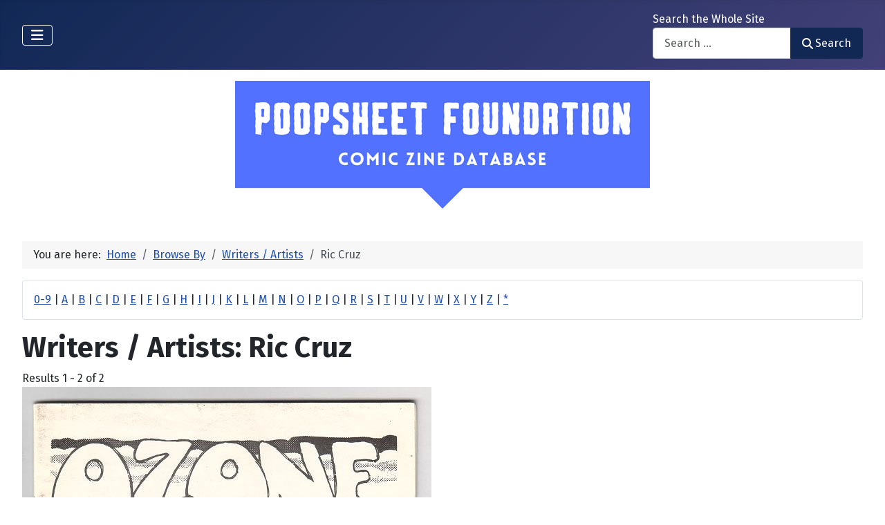

--- FILE ---
content_type: text/html; charset=utf-8
request_url: https://www.poopsheetfoundation.com/index.php/component/mtree/browse-by/writers-artists?value=Ric%20Cruz
body_size: 9237
content:
<!DOCTYPE html>
<html lang="en-gb" dir="ltr">

<head>
    <meta charset="utf-8">
	<meta name="viewport" content="width=device-width, initial-scale=1">
	<meta name="description" content="Mini-comic and fanzine database of small press and fan publications from the 1960s to the present.">
	<meta name="generator" content="Joomla! - Open Source Content Management">
	<title>Writers / Artists: Ric Cruz - Poopsheet Foundation</title>
	<link href="/media/system/images/joomla-favicon.svg" rel="icon" type="image/svg+xml">
	<link href="/media/system/images/favicon.ico" rel="alternate icon" type="image/vnd.microsoft.icon">
	<link href="/media/system/images/joomla-favicon-pinned.svg" rel="mask-icon" color="#000">

    <link href="/media/system/css/joomla-fontawesome.min.css?89e2a8" rel="lazy-stylesheet"><noscript><link href="/media/system/css/joomla-fontawesome.min.css?89e2a8" rel="stylesheet"></noscript>
	<link href="/media/vendor/bootstrap/css/bootstrap.min.css?5.3.3" rel="stylesheet">
	<link href="https://fonts.googleapis.com/css2?family=Fira+Sans:wght@100;300;400;700&amp;display=swap" rel="lazy-stylesheet" crossorigin="anonymous"><noscript><link href="https://fonts.googleapis.com/css2?family=Fira+Sans:wght@100;300;400;700&amp;display=swap" rel="stylesheet"></noscript>
	<link href="/media/templates/site/cassiopeia/css/template.min.css?89e2a8" rel="stylesheet">
	<link href="/media/templates/site/cassiopeia/css/global/colors_standard.min.css?89e2a8" rel="stylesheet">
	<link href="/media/com_mtree/css/tree.css?89e2a8" rel="stylesheet" defer>
	<link href="/media/mod_mt_listings/css/mod_mt_listings.css?89e2a8" rel="stylesheet">
	<link href="/media/plg_system_webauthn/css/button.min.css?89e2a8" rel="stylesheet">
	<link href="/media/vendor/awesomplete/css/awesomplete.css?1.1.7" rel="stylesheet">
	<link href="/media/templates/site/cassiopeia/css/vendor/joomla-custom-elements/joomla-alert.min.css?0.4.1" rel="stylesheet">
	<link href="/components/com_mtree/templates/banyan/template.css" rel="stylesheet">
	<link href="/media/com_mtree/js/jquery.typeahead.css" rel="stylesheet">
	<link href="/media/mod_mt_alphaindex/css/mod_mt_alphaindex.css" rel="stylesheet">
	<style>:root {
		--hue: 214;
		--template-bg-light: #f0f4fb;
		--template-text-dark: #495057;
		--template-text-light: #ffffff;
		--template-link-color: var(--link-color);
		--template-special-color: #001B4C;
		--cassiopeia-font-family-body: "Fira Sans", sans-serif;
			--cassiopeia-font-family-headings: "Fira Sans", sans-serif;
			--cassiopeia-font-weight-normal: 400;
			--cassiopeia-font-weight-headings: 700;
	}</style>

    <script src="/media/vendor/metismenujs/js/metismenujs.min.js?1.4.0" defer></script>
	<script src="/media/vendor/jquery/js/jquery.min.js?3.7.1"></script>
	<script src="/media/legacy/js/jquery-noconflict.min.js?504da4"></script>
	<script src="/media/com_mtree/js/tree.js?89e2a8" defer></script>
	<script type="application/json" class="joomla-script-options new">{"joomla.jtext":{"PLG_SYSTEM_WEBAUTHN_ERR_CANNOT_FIND_USERNAME":"Cannot find the username field in the login module. Sorry, Passwordless authentication will not work on this site unless you use a different login module.","PLG_SYSTEM_WEBAUTHN_ERR_EMPTY_USERNAME":"You need to enter your username (but NOT your password) before selecting the passkey login button.","PLG_SYSTEM_WEBAUTHN_ERR_INVALID_USERNAME":"The specified username does not correspond to a user account that has enabled passwordless login on this site.","JSHOWPASSWORD":"Show Password","JHIDEPASSWORD":"Hide Password","MOD_FINDER_SEARCH_VALUE":"Search &hellip;","COM_FINDER_SEARCH_FORM_LIST_LABEL":"Search Results","JLIB_JS_AJAX_ERROR_OTHER":"An error has occurred while fetching the JSON data: HTTP %s status code.","JLIB_JS_AJAX_ERROR_PARSE":"A parse error has occurred while processing the following JSON data:<br><code style=\"color:inherit;white-space:pre-wrap;padding:0;margin:0;border:0;background:inherit;\">%s<\/code>","ERROR":"Error","MESSAGE":"Message","NOTICE":"Notice","WARNING":"Warning","JCLOSE":"Close","JOK":"OK","JOPEN":"Open"},"finder-search":{"url":"\/index.php\/component\/finder\/?task=suggestions.suggest&format=json&tmpl=component&Itemid=101"},"system.paths":{"root":"","rootFull":"https:\/\/poopsheetfoundation.com\/","base":"","baseFull":"https:\/\/poopsheetfoundation.com\/"},"csrf.token":"7a9de1602ac7954f83c1ae9ba2970945","system.keepalive":{"interval":300000,"uri":"\/index.php\/component\/ajax\/?format=json"}}</script>
	<script src="/media/system/js/core.min.js?2cb912"></script>
	<script src="/media/templates/site/cassiopeia/js/template.min.js?89e2a8" type="module"></script>
	<script src="/media/system/js/keepalive.min.js?08e025" type="module"></script>
	<script src="/media/system/js/fields/passwordview.min.js?61f142" defer></script>
	<script src="/media/vendor/bootstrap/js/collapse.min.js?5.3.3" type="module"></script>
	<script src="/media/templates/site/cassiopeia/js/mod_menu/menu-metismenu.min.js?89e2a8" defer></script>
	<script src="/media/vendor/awesomplete/js/awesomplete.min.js?1.1.7" defer></script>
	<script src="/media/com_finder/js/finder.min.js?755761" type="module"></script>
	<script src="/media/system/js/messages.min.js?9a4811" type="module"></script>
	<script src="/media/plg_system_webauthn/js/login.min.js?89e2a8" defer></script>
	<script src="/media/com_mtree/js/jquery.typeahead.min.js"></script>
	<script type="application/ld+json">{"@context":"https://schema.org","@type":"BreadcrumbList","@id":"https://poopsheetfoundation.com/#/schema/BreadcrumbList/17","itemListElement":[{"@type":"ListItem","position":1,"item":{"@id":"https://www.poopsheetfoundation.com/index.php","name":"Home"}},{"@type":"ListItem","position":2,"item":{"@id":"https://www.poopsheetfoundation.com/index.php/browse-by/","name":"Browse By"}},{"@type":"ListItem","position":3,"item":{"@id":"https://www.poopsheetfoundation.com/index.php/browse-by/writers-artists","name":"Writers / Artists"}},{"@type":"ListItem","position":4,"item":{"@id":"https://www.poopsheetfoundation.com/index.php/browse-by/writers-artists?value=Ric%20Cruz","name":"Ric Cruz"}}]}</script>
	<meta http-equiv="x-dns-prefetch-control" content="on">
	<link rel="dns-prefetch" href="//images-cdn.ecwid.com/">
	<link rel="dns-prefetch" href="//images.ecwid.com/">
	<link rel="dns-prefetch" href="//app.ecwid.com/">
	<link rel="dns-prefetch" href="//ecwid-static-ru.r.worldssl.net">
	<link rel="dns-prefetch" href="//ecwid-images-ru.r.worldssl.net">

</head>

<body class="site com_mtree wrapper-fluid view-listcats no-layout task-searchby itemid-101 has-sidebar-left has-sidebar-right">
    <header class="header container-header full-width">

        
        
        
                    <div class="grid-child container-nav">
                                    
<nav class="navbar navbar-expand-lg" aria-label="Main Menu">
    <button class="navbar-toggler navbar-toggler-right" type="button" data-bs-toggle="collapse" data-bs-target="#navbar1" aria-controls="navbar1" aria-expanded="false" aria-label="Toggle Navigation">
        <span class="icon-menu" aria-hidden="true"></span>
    </button>
    <div class="collapse navbar-collapse" id="navbar1">
        <ul class="mod-menu mod-menu_dropdown-metismenu metismenu mod-list  nav-pills">
<li class="metismenu-item item-101 level-1 default current active"><a href="/index.php" aria-current="location">Home</a></li><li class="metismenu-item item-128 level-1"><a href="https://pfminimart.com/blog" target="_blank" rel="noopener noreferrer">Blog</a></li><li class="metismenu-item item-114 level-1 deeper parent"><a href="/index.php/site-info" >Site Info</a><button class="mm-collapsed mm-toggler mm-toggler-link" aria-haspopup="true" aria-expanded="false" aria-label="Site Info"></button><ul class="mm-collapse"><li class="metismenu-item item-115 level-2"><a href="/index.php/site-info/things-to-know" >Things to Know</a></li><li class="metismenu-item item-116 level-2"><a href="/index.php/site-info/about-us" >About / Contact</a></li></ul></li><li class="metismenu-item item-130 level-1"><a href="/index.php/submit-information" >Submit Info</a></li><li class="metismenu-item item-117 level-1 deeper parent"><a href="https://pfminimart.com" target="_blank" rel="noopener noreferrer">Shop</a><button class="mm-collapsed mm-toggler mm-toggler-link" aria-haspopup="true" aria-expanded="false" aria-label="Shop"></button><ul class="mm-collapse"><li class="metismenu-item item-121 level-2"><a href="http://stores.ebay.com/The-Confused-Nudist/Comic-Books-Comix-/_i.html?_fsub=4518067012" target="_blank" rel="noopener noreferrer">Mini-Comics at eBay</a></li></ul></li><li class="metismenu-item item-134 level-1"><a href="https://pfminimart.com/community/" target="_blank" rel="noopener noreferrer">PF Community</a></li><li class="metismenu-item item-135 level-1"><a href="/index.php/history-articles" >History Articles</a></li></ul>
    </div>
</nav>

                                                    <div class="container-search">
                        <div class="search no-card ">
        
<form class="mod-finder js-finder-searchform form-search" action="/index.php/component/finder/search?Itemid=101" method="get" role="search">
    <label for="mod-finder-searchword110" class="finder">Search the Whole Site</label><div class="mod-finder__search input-group"><input type="text" name="q" id="mod-finder-searchword110" class="js-finder-search-query form-control" value="" placeholder="Search &hellip;"><button class="btn btn-primary" type="submit"><span class="icon-search icon-white" aria-hidden="true"></span> Search</button></div>
            <input type="hidden" name="Itemid" value="101"></form>
</div>

                    </div>
                            </div>
            </header>

    <div class="site-grid">
        
        
        
                    <div class="grid-child container-sidebar-left">
                <div class="sidebar-left card ">
            <h6 class="card-header ">Navigate</h6>        <div class="card-body">
                        <div class="tree-holder modMtDtree" id="modMtDtree">
			<ul class="treeselect">
				<li>
					<i class="fas fa-home"></i><a href="/index.php/component/mtree/">Home</a>
					<ul>
					<li><span class="far fa-xs fa-plus-square collapsible" aria-hidden="true" data-cat-id="78" data-target-type="plus"></span><span class="icon-category"><span class="fa fa-folder" aria-hidden="true" data-cat-id="78"  data-target-type="folder"></span></span><a class="" href="/index.php">Comic Zine Database<span class="text-muted fs-6">(17708)</span></a><ul class="subcategories visually-hidden cat-id-78" data-cat-id="78" data-target-type="subcategories" ><li><span class="far fa-xs fa-plus-square collapsible" aria-hidden="true" data-cat-id="80" data-target-type="plus"></span><span class="icon-category"><span class="fa fa-folder" aria-hidden="true" data-cat-id="80"  data-target-type="folder"></span></span><a class="" href="/index.php/mini-comics">Mini-Comics<span class="text-muted fs-6">(13261)</span></a><ul class="subcategories visually-hidden cat-id-80" data-cat-id="80" data-target-type="subcategories" ><li><span class="far fa-xs fa-plus-square collapsible" aria-hidden="true" data-cat-id="82" data-target-type="plus"></span><span class="icon-category"><span class="fa fa-folder" aria-hidden="true" data-cat-id="82"  data-target-type="folder"></span></span><a class="" href="/index.php/mini-comics/reference-materials">Reference Materials<span class="text-muted fs-6">(913)</span></a><ul class="subcategories visually-hidden cat-id-82" data-cat-id="82" data-target-type="subcategories" ><li><span class="icon-category"><span class="fa fa-folder" aria-hidden="true" data-cat-id="83"  data-target-type="folder"></span></span><a class="" href="/index.php/mini-comics/reference-materials/catalogs">Catalogs<span class="text-muted fs-6">(134)</span></a></li></ul></li><li><span class="icon-category"><span class="fa fa-folder" aria-hidden="true" data-cat-id="81"  data-target-type="folder"></span></span><a class="" href="/index.php/mini-comics/advertising">Advertising<span class="text-muted fs-6">(32)</span></a></li><li><span class="icon-category"><span class="fa fa-folder" aria-hidden="true" data-cat-id="84"  data-target-type="folder"></span></span><a class="" href="/index.php/mini-comics/related-items">Related Items<span class="text-muted fs-6">(475)</span></a></li></ul></li><li><span class="far fa-xs fa-plus-square collapsible" aria-hidden="true" data-cat-id="85" data-target-type="plus"></span><span class="icon-category"><span class="fa fa-folder" aria-hidden="true" data-cat-id="85"  data-target-type="folder"></span></span><a class="" href="/index.php/fanzines">Fanzines<span class="text-muted fs-6">(4447)</span></a><ul class="subcategories visually-hidden cat-id-85" data-cat-id="85" data-target-type="subcategories" ><li><span class="icon-category"><span class="fa fa-folder" aria-hidden="true" data-cat-id="87"  data-target-type="folder"></span></span><a class="" href="/index.php/fanzines/convention-programs">Convention Programs<span class="text-muted fs-6">(203)</span></a></li><li><span class="icon-category"><span class="fa fa-folder" aria-hidden="true" data-cat-id="90"  data-target-type="folder"></span></span><a class="" href="/index.php/fanzines/apas">APAs<span class="text-muted fs-6">(178)</span></a></li><li><span class="icon-category"><span class="fa fa-folder" aria-hidden="true" data-cat-id="86"  data-target-type="folder"></span></span><a class="" href="/index.php/fanzines/reference-materials">Reference Materials<span class="text-muted fs-6">(32)</span></a></li><li><span class="icon-category"><span class="fa fa-folder" aria-hidden="true" data-cat-id="97"  data-target-type="folder"></span></span><a class="" href="/index.php/fanzines/catalogs">Catalogs<span class="text-muted fs-6">(9)</span></a></li><li><span class="icon-category"><span class="fa fa-folder" aria-hidden="true" data-cat-id="88"  data-target-type="folder"></span></span><a class="" href="/index.php/fanzines/advertising">Advertising<span class="text-muted fs-6">(32)</span></a></li><li><span class="icon-category"><span class="fa fa-folder" aria-hidden="true" data-cat-id="89"  data-target-type="folder"></span></span><a class="" href="/index.php/fanzines/related-items">Related Items<span class="text-muted fs-6">(84)</span></a></li></ul></li></ul></li>					</ul>
				</li>
			</ul>
		</div>
            </div>
</div>
<div class="sidebar-left card ">
            <h6 class="card-header ">Newly Added</h6>        <div class="card-body">
                <style type="text/css">
#mod_mt_listings697c7f1c31cd9 {
    --mod-mt-listings-image-size: 100px;
    --mod-mt-listings-name-alignment: left;
    --mod-mt-listings-cards-flex-direction: column;
	--mod-mt-listings-card-flex-direction: row;
	--mod-mt-listings-card-width: auto;
	--mod-mt-listings-card-style-border: 1px solid rgb(0 0 0 / 10%);
	--mod-mt-listings-card-style-border-shadow: none;
    --mod-mt-listings-card-style-background-color: transparent;
    --mod-mt-listings-card-padding: 0;
    --mod-mt-listings-card-media-border-radius: 0.25rem 0 0 0.25rem;
    --mod-mt-listings-card-media-padding: 0;
    --mod-mt-listings-card-media-image-height: auto;
    --mod-mt-listings-card-media-height: auto;
    --mod-mt-listings-thumb-container-height: 100%;
    --mod-mt-listings-thumb-container-width: var(--mod-mt-listings-image-size);
    --mod-mt-listings-image-overlay-width: 100%;
    --mod-mt-listings-card-data-justify-content: center;
}
</style><div id="mod_mt_listings697c7f1c31cd9" class="mod_mt_listings cards">
<div class="listing-card"><a class="link-overlay" href="/index.php/mini-comics/a-feeling-of-infinity-6"></a><div class="media img" style="background-image: url('https://poopsheetfoundation.com/media/com_mtree/images/listings/m/37692.jpg');" role="img" alt="Feeling of Infinity, A #6"><div class="top-listing-thumb"><div class="img"><div class="img-overlay"></div></div></div></div><div class="data"><div class="field name"><div class="value">Feeling of Infinity, A #6</div></div><div class="field category"><div class="value"><a href="/index.php/mini-comics">Mini-Comics</a></div></div><div class="field"><div class="value"><a rel="tag" class="tag mt-field-38-value-kmk-productions" href="/index.php/component/mtree/browse-by/publishing-imprint?value=KMK+Productions">KMK Productions</a></div></div><div class="field"><div class="value"><a rel="tag" class="tag mt-field-39-value-1989" href="/index.php/component/mtree/browse-by/publish-date?value=1989%3F">1989?</a></div></div></div></div><div class="listing-card"><a class="link-overlay" href="/index.php/mini-comics/fawns-from-hell-2"></a><div class="media img" style="background-image: url('https://poopsheetfoundation.com/media/com_mtree/images/listings/m/37690.jpg');" role="img" alt="Fawns from Hell #2"><div class="top-listing-thumb"><div class="img"><div class="img-overlay"></div></div></div></div><div class="data"><div class="field name"><div class="value">Fawns from Hell #2</div></div><div class="field category"><div class="value"><a href="/index.php/mini-comics">Mini-Comics</a></div></div><div class="field"><div class="value"><a rel="tag" class="tag mt-field-38-value-toto-enterprises" href="/index.php/component/mtree/browse-by/publishing-imprint?value=Toto+Enterprises">Toto Enterprises</a></div></div><div class="field"><div class="value"><a rel="tag" class="tag mt-field-39-value-1988" href="/index.php/component/mtree/browse-by/publish-date?value=1988">1988</a></div></div></div></div><div class="listing-card"><a class="link-overlay" href="/index.php/fanzines/fantastic-fanzine-14"></a><div class="media img" style="background-image: url('https://poopsheetfoundation.com/media/com_mtree/images/listings/m/37685.jpg');" role="img" alt="Fantastic Fanzine #14"><div class="top-listing-thumb"><div class="img"><div class="img-overlay"></div></div></div></div><div class="data"><div class="field name"><div class="value">Fantastic Fanzine #14</div></div><div class="field category"><div class="value"><a href="/index.php/fanzines">Fanzines</a></div></div><div class="field"><div class="value"><a rel="tag" class="tag mt-field-38-value-fantasy-unlimited" href="/index.php/component/mtree/browse-by/publishing-imprint?value=Fantasy+Unlimited">Fantasy Unlimited</a></div></div><div class="field"><div class="value"><a rel="tag" class="tag mt-field-39-value-1986" href="/index.php/component/mtree/browse-by/publish-date?value=1986">1986</a></div></div></div></div><div class="listing-card"><a class="link-overlay" href="/index.php/mini-comics/face-of-god-stan-north"></a><div class="media img" style="background-image: url('https://poopsheetfoundation.com/media/com_mtree/images/listings/m/37683.jpg');" role="img" alt="Face of God, The: An Existential Journey"><div class="top-listing-thumb"><div class="img"><div class="img-overlay"></div></div></div></div><div class="data"><div class="field name"><div class="value">Face of God, The: An Existential Journey</div></div><div class="field category"><div class="value"><a href="/index.php/mini-comics">Mini-Comics</a></div></div><div class="field"><div class="value"><a rel="tag" class="tag mt-field-38-value-northside-comics" href="/index.php/component/mtree/browse-by/publishing-imprint?value=Northside+Comics">Northside Comics</a></div></div><div class="field"><div class="value"><a rel="tag" class="tag mt-field-39-value-1987" href="/index.php/component/mtree/browse-by/publish-date?value=1987">1987</a></div></div></div></div><div class="listing-card"><a class="link-overlay" href="/index.php/mini-comics/ezra-pounds-sestina-altaforte"></a><div class="media img" style="background-image: url('https://poopsheetfoundation.com/media/com_mtree/images/listings/m/37681.jpg');" role="img" alt="Ezra Pound's Sestina Altaforte"><div class="top-listing-thumb"><div class="img"><div class="img-overlay"></div></div></div></div><div class="data"><div class="field name"><div class="value">Ezra Pound's Sestina Altaforte</div></div><div class="field category"><div class="value"><a href="/index.php/mini-comics">Mini-Comics</a></div></div><div class="field"><div class="value"><a rel="tag" class="tag mt-field-39-value-1985" href="/index.php/component/mtree/browse-by/publish-date?value=1985%3F">1985?</a></div></div></div></div><div class="listing-card"><a class="link-overlay" href="/index.php/mini-comics/tabloid-of-fantasy-1"></a><div class="media img" style="background-image: url('https://poopsheetfoundation.com/media/com_mtree/images/listings/m/37679.jpg');" role="img" alt="Tabloid of Fantasy #1"><div class="top-listing-thumb"><div class="img"><div class="img-overlay"></div></div></div></div><div class="data"><div class="field name"><div class="value">Tabloid of Fantasy #1</div></div><div class="field category"><div class="value"><a href="/index.php/mini-comics">Mini-Comics</a></div></div><div class="field"><div class="value"><a rel="tag" class="tag mt-field-38-value-explosive-comics" href="/index.php/component/mtree/browse-by/publishing-imprint?value=Explosive+Comics">Explosive Comics</a></div></div><div class="field"><div class="value"><a rel="tag" class="tag mt-field-39-value-1986" href="/index.php/component/mtree/browse-by/publish-date?value=1986">1986</a></div></div></div></div><div class="listing-card"><a class="link-overlay" href="/index.php/mini-comics/everyman-studios-1980-update"></a><div class="media img" style="background-image: url('https://poopsheetfoundation.com/media/com_mtree/images/listings/m/37677.jpg');" role="img" alt="Everyman Studios 1980 Update"><div class="top-listing-thumb"><div class="img"><div class="img-overlay"></div></div></div></div><div class="data"><div class="field name"><div class="value">Everyman Studios 1980 Update</div></div><div class="field category"><div class="value"><a href="/index.php/mini-comics">Mini-Comics</a></div></div><div class="field"><div class="value"><a rel="tag" class="tag mt-field-37-value-artie-romero" href="/index.php/component/mtree/browse-by/publisher?value=Artie+Romero">Artie Romero</a></div></div><div class="field"><div class="value"><a rel="tag" class="tag mt-field-38-value-everyman-studios" href="/index.php/component/mtree/browse-by/publishing-imprint?value=Everyman+Studios">Everyman Studios</a></div></div><div class="field"><div class="value"><a rel="tag" class="tag mt-field-39-value-1980" href="/index.php/component/mtree/browse-by/publish-date?value=1980">1980</a></div></div></div></div><div class="listing-card"><a class="link-overlay" href="/index.php/mini-comics/etis-2"></a><div class="media img" style="background-image: url('https://poopsheetfoundation.com/media/com_mtree/images/listings/m/37675.jpg');" role="img" alt="Etis #2"><div class="top-listing-thumb"><div class="img"><div class="img-overlay"></div></div></div></div><div class="data"><div class="field name"><div class="value">Etis #2</div></div><div class="field category"><div class="value"><a href="/index.php/mini-comics">Mini-Comics</a></div></div><div class="field"><div class="value"><a rel="tag" class="tag mt-field-39-value-1988" href="/index.php/component/mtree/browse-by/publish-date?value=1988">1988</a></div></div></div></div><div class="listing-card"><a class="link-overlay" href="/index.php/mini-comics/everyman-comics-1"></a><div class="media img" style="background-image: url('https://poopsheetfoundation.com/media/com_mtree/images/listings/m/37673.jpg');" role="img" alt="Everyman Comics #1"><div class="top-listing-thumb"><div class="img"><div class="img-overlay"></div></div></div></div><div class="data"><div class="field name"><div class="value">Everyman Comics #1</div></div><div class="field category"><div class="value"><a href="/index.php/mini-comics">Mini-Comics</a></div></div><div class="field"><div class="value"><a rel="tag" class="tag mt-field-37-value-artie-romero" href="/index.php/component/mtree/browse-by/publisher?value=Artie+Romero">Artie Romero</a></div></div><div class="field"><div class="value"><a rel="tag" class="tag mt-field-38-value-everyman-studios" href="/index.php/component/mtree/browse-by/publishing-imprint?value=Everyman+Studios">Everyman Studios</a></div></div><div class="field"><div class="value"><a rel="tag" class="tag mt-field-39-value-1977" href="/index.php/component/mtree/browse-by/publish-date?value=1977">1977</a></div></div></div></div><div class="listing-card"><a class="link-overlay" href="/index.php/mini-comics/essential-bode-2-pirate-parrot"></a><div class="media img" style="background-image: url('https://poopsheetfoundation.com/media/com_mtree/images/listings/m/37671.jpg');" role="img" alt="Essential Bodé, The #2"><div class="top-listing-thumb"><div class="img"><div class="img-overlay"></div></div></div></div><div class="data"><div class="field name"><div class="value">Essential Bodé, The #2</div></div><div class="field category"><div class="value"><a href="/index.php/mini-comics">Mini-Comics</a></div></div><div class="field"><div class="value"><a rel="tag" class="tag mt-field-38-value-pirate-parrot" href="/index.php/component/mtree/browse-by/publishing-imprint?value=Pirate+Parrot">Pirate Parrot</a></div></div><div class="field"><div class="value"><a rel="tag" class="tag mt-field-39-value-1987" href="/index.php/component/mtree/browse-by/publish-date?value=1987">1987</a></div></div></div></div><div class="showmore"><a href="/index.php/component/mtree/new?Itemid=101" class="">Show more...<i class="fas fa-chevron-right"></i></a></div></div>    </div>
</div>
<div class="sidebar-left card ">
            <h6 class="card-header ">Recently Updated</h6>        <div class="card-body">
                <style type="text/css">
#mod_mt_listings697c7f1c6169c {
    --mod-mt-listings-image-size: 100px;
    --mod-mt-listings-name-alignment: left;
    --mod-mt-listings-cards-flex-direction: column;
	--mod-mt-listings-card-flex-direction: row;
	--mod-mt-listings-card-width: auto;
	--mod-mt-listings-card-style-border: 1px solid rgb(0 0 0 / 10%);
	--mod-mt-listings-card-style-border-shadow: none;
    --mod-mt-listings-card-style-background-color: transparent;
    --mod-mt-listings-card-padding: 0;
    --mod-mt-listings-card-media-border-radius: 0.25rem 0 0 0.25rem;
    --mod-mt-listings-card-media-padding: 0;
    --mod-mt-listings-card-media-image-height: auto;
    --mod-mt-listings-card-media-height: auto;
    --mod-mt-listings-thumb-container-height: 100%;
    --mod-mt-listings-thumb-container-width: var(--mod-mt-listings-image-size);
    --mod-mt-listings-image-overlay-width: 100%;
    --mod-mt-listings-card-data-justify-content: center;
}
</style><div id="mod_mt_listings697c7f1c6169c" class="mod_mt_listings cards">
<div class="listing-card"><a class="link-overlay" href="/index.php/mini-comics/fatuous-4-1-stp"></a><div class="media img" style="background-image: url('https://poopsheetfoundation.com/media/com_mtree/images/listings/m/37688.jpg');" role="img" alt="Fatuous 4 #1"><div class="top-listing-thumb"><div class="img"><div class="img-overlay"></div></div></div></div><div class="data"><div class="field name"><div class="value">Fatuous 4 #1</div></div><div class="field"><div class="value"><a rel="tag" class="tag mt-field-37-value-ross-raihala" href="/index.php/component/mtree/browse-by/publisher?value=Ross+Raihala">Ross Raihala</a></div></div><div class="field"><div class="value"><a rel="tag" class="tag mt-field-38-value-small-town-publications" href="/index.php/component/mtree/browse-by/publishing-imprint?value=Small+Town+Publications">Small Town Publications</a></div></div><div class="field"><div class="value"><a rel="tag" class="tag mt-field-39-value-1985" href="/index.php/component/mtree/browse-by/publish-date?value=1985">1985</a></div></div></div></div><div class="listing-card"><a class="link-overlay" href="/index.php/mini-comics/fat-lip-funnies"></a><div class="media img" style="background-image: url('https://poopsheetfoundation.com/media/com_mtree/images/listings/m/20955.jpg');" role="img" alt="Fat Lip Funnies"><div class="top-listing-thumb"><div class="img"><div class="img-overlay"></div></div></div></div><div class="data"><div class="field name"><div class="value">Fat Lip Funnies</div></div><div class="field"><div class="value"><a rel="tag" class="tag mt-field-39-value-1969" href="/index.php/component/mtree/browse-by/publish-date?value=1969">1969</a></div></div></div></div><div class="listing-card"><a class="link-overlay" href="/index.php/fanzines/fantastic-fanzine-special-2-gary-groth"></a><div class="media img" style="background-image: url('https://poopsheetfoundation.com/media/com_mtree/images/listings/m/17881.jpg');" role="img" alt="Fantastic Fanzine (Groth) Special #2"><div class="top-listing-thumb"><div class="img"><div class="img-overlay"></div></div></div></div><div class="data"><div class="field name"><div class="value">Fantastic Fanzine (Groth) Special #2</div></div><div class="field"><div class="value"><a rel="tag" class="tag mt-field-37-value-gary-groth" href="/index.php/component/mtree/browse-by/publisher?value=Gary+Groth">Gary Groth</a></div></div><div class="field"><div class="value"><a rel="tag" class="tag mt-field-39-value-1972" href="/index.php/component/mtree/browse-by/publish-date?value=1972">1972</a></div></div></div></div><div class="listing-card"><a class="link-overlay" href="/index.php/fanzines/fantastic-fanzine-special-1-gary-groth"></a><div class="media img" style="background-image: url('https://poopsheetfoundation.com/media/com_mtree/images/listings/m/17889.jpg');" role="img" alt="Fantastic Fanzine (Groth) Special #1"><div class="top-listing-thumb"><div class="img"><div class="img-overlay"></div></div></div></div><div class="data"><div class="field name"><div class="value">Fantastic Fanzine (Groth) Special #1</div></div><div class="field"><div class="value"><a rel="tag" class="tag mt-field-37-value-gary-groth" href="/index.php/component/mtree/browse-by/publisher?value=Gary+Groth">Gary Groth</a></div></div></div></div><div class="listing-card"><a class="link-overlay" href="/index.php/fanzines/fantastic-fanzine-10"></a><div class="media img" style="background-image: url('https://poopsheetfoundation.com/media/com_mtree/images/listings/m/17974.jpg');" role="img" alt="Fantastic Fanzine #10"><div class="top-listing-thumb"><div class="img"><div class="img-overlay"></div></div></div></div><div class="data"><div class="field name"><div class="value">Fantastic Fanzine #10</div></div><div class="field"><div class="value"><a rel="tag" class="tag mt-field-38-value-fantasy-unlimited" href="/index.php/component/mtree/browse-by/publishing-imprint?value=Fantasy+Unlimited">Fantasy Unlimited</a></div></div></div></div><div class="listing-card"><a class="link-overlay" href="/index.php/fanzines/fantastic-fanzine-9"></a><div class="media img" style="background-image: url('https://poopsheetfoundation.com/media/com_mtree/images/listings/m/17982.jpg');" role="img" alt="Fantastic Fanzine #09"><div class="top-listing-thumb"><div class="img"><div class="img-overlay"></div></div></div></div><div class="data"><div class="field name"><div class="value">Fantastic Fanzine #09</div></div><div class="field"><div class="value"><a rel="tag" class="tag mt-field-38-value-fantasy-unlimited" href="/index.php/component/mtree/browse-by/publishing-imprint?value=Fantasy+Unlimited">Fantasy Unlimited</a></div></div></div></div><div class="listing-card"><a class="link-overlay" href="/index.php/fanzines/fantastic-fanzine-8"></a><div class="media img" style="background-image: url('https://poopsheetfoundation.com/media/com_mtree/images/noimage_thb.png');" role="img" alt="Fantastic Fanzine #08"><div class="top-listing-thumb"><div class="img">				<div class="img-overlay"></div>
				</div>
				</div></div><div class="data"><div class="field name"><div class="value">Fantastic Fanzine #08</div></div><div class="field"><div class="value"><a rel="tag" class="tag mt-field-37-value-stuart-kerr" href="/index.php/component/mtree/browse-by/publisher?value=Stuart+Kerr">Stuart Kerr</a></div></div><div class="field"><div class="value"><a rel="tag" class="tag mt-field-38-value-fantasy-unlimited" href="/index.php/component/mtree/browse-by/publishing-imprint?value=Fantasy+Unlimited">Fantasy Unlimited</a></div></div></div></div><div class="listing-card"><a class="link-overlay" href="/index.php/fanzines/fantastic-fanzine-7"></a><div class="media img" style="background-image: url('https://poopsheetfoundation.com/media/com_mtree/images/noimage_thb.png');" role="img" alt="Fantastic Fanzine #07"><div class="top-listing-thumb"><div class="img">				<div class="img-overlay"></div>
				</div>
				</div></div><div class="data"><div class="field name"><div class="value">Fantastic Fanzine #07</div></div><div class="field"><div class="value"><a rel="tag" class="tag mt-field-37-value-stuart-kerr" href="/index.php/component/mtree/browse-by/publisher?value=Stuart+Kerr">Stuart Kerr</a></div></div><div class="field"><div class="value"><a rel="tag" class="tag mt-field-38-value-fantasy-unlimited" href="/index.php/component/mtree/browse-by/publishing-imprint?value=Fantasy+Unlimited">Fantasy Unlimited</a></div></div></div></div><div class="listing-card"><a class="link-overlay" href="/index.php/fanzines/fantastic-fanzine-6"></a><div class="media img" style="background-image: url('https://poopsheetfoundation.com/media/com_mtree/images/listings/m/17980.jpg');" role="img" alt="Fantastic Fanzine #06"><div class="top-listing-thumb"><div class="img"><div class="img-overlay"></div></div></div></div><div class="data"><div class="field name"><div class="value">Fantastic Fanzine #06</div></div></div></div><div class="listing-card"><a class="link-overlay" href="/index.php/fanzines/fantastic-fanzine-5"></a><div class="media img" style="background-image: url('https://poopsheetfoundation.com/media/com_mtree/images/listings/m/17978.jpg');" role="img" alt="Fantastic Fanzine #05"><div class="top-listing-thumb"><div class="img"><div class="img-overlay"></div></div></div></div><div class="data"><div class="field name"><div class="value">Fantastic Fanzine #05</div></div><div class="field"><div class="value"><a rel="tag" class="tag mt-field-37-value-stuart-kerr" href="/index.php/component/mtree/browse-by/publisher?value=Stuart+Kerr">Stuart Kerr</a></div></div><div class="field"><div class="value"><a rel="tag" class="tag mt-field-38-value-fantasy-unlimited" href="/index.php/component/mtree/browse-by/publishing-imprint?value=Fantasy+Unlimited">Fantasy Unlimited</a></div></div><div class="field"><div class="value"><a rel="tag" class="tag mt-field-39-value-1985" href="/index.php/component/mtree/browse-by/publish-date?value=1985">1985</a></div></div></div></div><div class="showmore"><a href="/index.php/component/mtree/updated?Itemid=101" class="">Show more...<i class="fas fa-chevron-right"></i></a></div></div>    </div>
</div>

            </div>
        
        <div class="grid-child container-component">
            <div class="breadcrumbs no-card ">
        
<div id="mod-custom147" class="mod-custom custom">
    <p style="text-align: center;"><a href="/index.php"><img src="/images/Comic%20Zine%20Database%20header%20Canva%20-%20larger%20font1.png" width="600" height="200" /></a></p></div>
</div>
<nav class="mod-breadcrumbs__wrapper" aria-label="Breadcrumbs">
    <ol class="mod-breadcrumbs breadcrumb px-3 py-2">
                    <li class="mod-breadcrumbs__here float-start">
                You are here: &#160;
            </li>
        
        <li class="mod-breadcrumbs__item breadcrumb-item"><a href="/index.php" class="pathway"><span>Home</span></a></li><li class="mod-breadcrumbs__item breadcrumb-item"><a href="/index.php/browse-by/" class="pathway"><span>Browse By</span></a></li><li class="mod-breadcrumbs__item breadcrumb-item"><a href="/index.php/browse-by/writers-artists" class="pathway"><span>Writers / Artists</span></a></li><li class="mod-breadcrumbs__item breadcrumb-item active"><span>Ric Cruz</span></li>    </ol>
    </nav>
<div class="breadcrumbs card ">
        <div class="card-body">
                <div class="mod_mt_alphaindex horizontal">
<a class="alpha" href="/index.php/component/mtree/list-alpha/0-9"><span>0-9</span></a> | <a class="alpha" href="/index.php/component/mtree/list-alpha/a"><span>A</span></a> | <a class="alpha" href="/index.php/component/mtree/list-alpha/b"><span>B</span></a> | <a class="alpha" href="/index.php/component/mtree/list-alpha/c"><span>C</span></a> | <a class="alpha" href="/index.php/component/mtree/list-alpha/d"><span>D</span></a> | <a class="alpha" href="/index.php/component/mtree/list-alpha/e"><span>E</span></a> | <a class="alpha" href="/index.php/component/mtree/list-alpha/f"><span>F</span></a> | <a class="alpha" href="/index.php/component/mtree/list-alpha/g"><span>G</span></a> | <a class="alpha" href="/index.php/component/mtree/list-alpha/h"><span>H</span></a> | <a class="alpha" href="/index.php/component/mtree/list-alpha/i"><span>I</span></a> | <a class="alpha" href="/index.php/component/mtree/list-alpha/j"><span>J</span></a> | <a class="alpha" href="/index.php/component/mtree/list-alpha/k"><span>K</span></a> | <a class="alpha" href="/index.php/component/mtree/list-alpha/l"><span>L</span></a> | <a class="alpha" href="/index.php/component/mtree/list-alpha/m"><span>M</span></a> | <a class="alpha" href="/index.php/component/mtree/list-alpha/n"><span>N</span></a> | <a class="alpha" href="/index.php/component/mtree/list-alpha/o"><span>O</span></a> | <a class="alpha" href="/index.php/component/mtree/list-alpha/p"><span>P</span></a> | <a class="alpha" href="/index.php/component/mtree/list-alpha/q"><span>Q</span></a> | <a class="alpha" href="/index.php/component/mtree/list-alpha/r"><span>R</span></a> | <a class="alpha" href="/index.php/component/mtree/list-alpha/s"><span>S</span></a> | <a class="alpha" href="/index.php/component/mtree/list-alpha/t"><span>T</span></a> | <a class="alpha" href="/index.php/component/mtree/list-alpha/u"><span>U</span></a> | <a class="alpha" href="/index.php/component/mtree/list-alpha/v"><span>V</span></a> | <a class="alpha" href="/index.php/component/mtree/list-alpha/w"><span>W</span></a> | <a class="alpha" href="/index.php/component/mtree/list-alpha/x"><span>X</span></a> | <a class="alpha" href="/index.php/component/mtree/list-alpha/y"><span>Y</span></a> | <a class="alpha" href="/index.php/component/mtree/list-alpha/z"><span>Z</span></a> | <a class="alpha" href="/index.php/component/mtree/list-alpha/%2A"><span>*</span></a></div>    </div>
</div>

            
            <div id="system-message-container" aria-live="polite"></div>

            <main>
                <div class="mt-page-browse-by-results" id="mt-page-browse-by-writers-artists-ric-cruz" class="mt-template-banyan cf-id-49 cat-id-0 tlcat-id-0">
	<h1 class="contentheading">
		<span class="customfieldcaption">Writers / Artists: </span><span class="customfieldvalue">Ric Cruz</span>	</h1>

	<div class="mt-listings mt-ls-style-7">
			<div class="mt-listings-pages pages-links">
		<span class="mt-x-listings">
			<span>
Results 1 - 2 of 2</span></span>
					</div>
		
		<div class="mt-listings-spacing-top"></div>

		<div class="mt-listings-list">
		<div class="row"><div class="col-lg-6" data-link-id="7481">
	<div class="listing-summary">
	<div class="summary-view-image"><a href="/index.php/fanzines/ozone-1"><img border="0" src="https://poopsheetfoundation.com/media/com_mtree/images/listings/m/10609.jpg" width="592" height="762" class="image-left" alt="Ozone #1" /></a> </div>	<div class="summary-view-details mt-ls-has-image">
				<div class="mt-ls-header">
			<h3><a href="/index.php/fanzines/ozone-1" ><span itemprop="name">Ozone #1</span></a> </h3>
		</div>			<div class="mt-ls-fields mt-ls-field-focus">
									<div class="mt-ls-field mfieldtype_mtags">
						<a rel="tag" class="tag mt-field-49-value-doug-hazlewood" href="/index.php/component/mtree/browse-by/writers-artists?value=Doug+Hazlewood">Doug Hazlewood</a>, <a rel="tag" class="tag mt-field-49-value-ric-cruz" href="/index.php/component/mtree/browse-by/writers-artists?value=Ric+Cruz">Ric Cruz</a>, <a rel="tag" class="tag mt-field-49-value-larry-houston" href="/index.php/component/mtree/browse-by/writers-artists?value=Larry+Houston">Larry Houston</a>					</div>
								</div>
						<div class="mt-ls-fields">
				<div class="mt-ls-field category">
					<span class="caption">Category</span>
					<span class="output"><a href="/index.php/fanzines" >Fanzines</a> </span>
				</div>
			</div>
			<div class="mt-ls-fields-misc row row-cols-1">
			<div id="field-37-link-7481" class="mt-ls-field mfieldtype_mtags col">
				<span class="caption">Publisher</span><span class="output"><a rel="tag" class="tag mt-field-37-value-doug-hazlewood" href="/index.php/component/mtree/browse-by/publisher?value=Doug+Hazlewood">Doug Hazlewood</a></span>
			</div>
			<div id="field-46-link-7481" class="mt-ls-field mfieldtype_mtags col">
				<span class="caption">Country</span><span class="output"><a rel="tag" class="tag mt-field-46-value-usa" href="/index.php/component/mtree/browse-by/country?value=USA">USA</a></span>
			</div></div></div>
	</div>
</div><div class="col-lg-6" data-link-id="15893">
	<div class="listing-summary">
	<div class="summary-view-image"><a href="/index.php/fanzines/radion-6"><img border="0" src="https://poopsheetfoundation.com/media/com_mtree/images/listings/m/30505.jpg" width="668" height="900" class="image-left" alt="Radion #6" /></a> </div>	<div class="summary-view-details mt-ls-has-image">
				<div class="mt-ls-header">
			<h3><a href="/index.php/fanzines/radion-6" ><span itemprop="name">Radion #6</span></a> </h3>
		</div>			<div class="mt-ls-fields mt-ls-field-focus">
									<div class="mt-ls-field mfieldtype_mtags">
						<a rel="tag" class="tag mt-field-49-value-bill-neville" href="/index.php/component/mtree/browse-by/writers-artists?value=Bill+Neville">Bill Neville</a>, <a rel="tag" class="tag mt-field-49-value-sam-de-la-rosa" href="/index.php/component/mtree/browse-by/writers-artists?value=Sam+de+la+Rosa">Sam de la Rosa</a>, <a rel="tag" class="tag mt-field-49-value-doug-herring" href="/index.php/component/mtree/browse-by/writers-artists?value=Doug+Herring">Doug Herring</a>, <a rel="tag" class="tag mt-field-49-value-ric-cruz" href="/index.php/component/mtree/browse-by/writers-artists?value=Ric+Cruz">Ric Cruz</a>, <a rel="tag" class="tag mt-field-49-value-bob-sparks" href="/index.php/component/mtree/browse-by/writers-artists?value=Bob+Sparks">Bob Sparks</a>, <a rel="tag" class="tag mt-field-49-value-carl-taylor" href="/index.php/component/mtree/browse-by/writers-artists?value=Carl+Taylor">Carl Taylor</a>, <a rel="tag" class="tag mt-field-49-value-doug-hazlewood" href="/index.php/component/mtree/browse-by/writers-artists?value=Doug+Hazlewood">Doug Hazlewood</a>, <a rel="tag" class="tag mt-field-49-value-will-blyberg" href="/index.php/component/mtree/browse-by/writers-artists?value=Will+Blyberg">Will Blyberg</a>, <a rel="tag" class="tag mt-field-49-value-stan-sakai" href="/index.php/component/mtree/browse-by/writers-artists?value=Stan+Sakai">Stan Sakai</a>, <a rel="tag" class="tag mt-field-49-value-tom-mason" href="/index.php/component/mtree/browse-by/writers-artists?value=Tom+Mason">Tom Mason</a>, <a rel="tag" class="tag mt-field-49-value-bill-black" href="/index.php/component/mtree/browse-by/writers-artists?value=Bill+Black">Bill Black</a>, <a rel="tag" class="tag mt-field-49-value-alan-weiss" href="/index.php/component/mtree/browse-by/writers-artists?value=Alan+Weiss">Alan Weiss</a>					</div>
								</div>
						<div class="mt-ls-fields">
				<div class="mt-ls-field category">
					<span class="caption">Category</span>
					<span class="output"><a href="/index.php/fanzines" >Fanzines</a> </span>
				</div>
			</div>
			<div class="mt-ls-fields-misc row row-cols-1">
			<div id="field-37-link-15893" class="mt-ls-field mfieldtype_mtags col">
				<span class="caption">Publisher</span><span class="output"><a rel="tag" class="tag mt-field-37-value-tom-mason" href="/index.php/component/mtree/browse-by/publisher?value=Tom+Mason">Tom Mason</a></span>
			</div>
			<div id="field-46-link-15893" class="mt-ls-field mfieldtype_mtags col">
				<span class="caption">Country</span><span class="output"><a rel="tag" class="tag mt-field-46-value-usa" href="/index.php/component/mtree/browse-by/country?value=USA">USA</a></span>
			</div>
			<div id="field-39-link-15893" class="mt-ls-field mfieldtype_mtags col">
				<span class="caption">Year</span><span class="output"><a rel="tag" class="tag mt-field-39-value-1977" href="/index.php/component/mtree/browse-by/publish-date?value=1977">1977</a></span>
			</div></div></div>
	</div>
</div></div>		</div>
					<div class="pagination justify-content-between align-items-center">

									<div class="counter">
											</div>
								</div>
			</div></div>
            </main>
            <div class="main-bottom card ">
            <h3 class="card-header ">What Is This Site?</h3>        <div class="card-body">
                
<div id="mod-custom115" class="mod-custom custom">
    <p>A virtual archive of mini-comics, comic fanzines, small press comics, newave comix and related items. The physical archive, housed at PF headquarters, is being built with personal acquisitions as well as generous donations from supporters. This project is most definitely a work in progress.</p></div>
    </div>
</div>
<div class="main-bottom card ">
        <div class="card-body">
                
<div id="mod-custom120" class="mod-custom custom">
    <p style="text-align: center;"><strong>All support is appreciated!</strong><br />Donate › <a href="https://www.patreon.com/poopsheet" target="_blank" rel="noopener noreferrer">Patreon </a><br />Buy › <a href="https://poopsheetshop.com" target="_blank" rel="noopener noreferrer">Poopsheet Shop</a></p></div>
    </div>
</div>

        </div>

                    <div class="grid-child container-sidebar-right">
                <div class="sidebar-right card ">
            <h6 class="card-header ">Search the Database Only</h6>        <div class="card-body">
                <script>
	jQuery(function() {
		jQuery('#mod_mt_search_searchword104').typeahead({
			source: {
								"Categories": {
					url: [
						{
							type: "POST",
							url: "https://poopsheetfoundation.com/?option=com_mtree&task=search.completion&format=json&cat_id=0&type=category",
							data: {searchword: "{{query}}" }
						}],
					template: '<span class="row">' +
						'<span class="catname">{{cat_name}}</span>' +
						"</span>",
					display: "cat_name"
				},
								"Listings": {
					url: [
						{
							type: "POST",
							url: "https://poopsheetfoundation.com/?option=com_mtree&task=search.completion&format=json&cat_id=0&type=listing",
							data: {searchword: "{{query}}" }
						}]
				}
			},
			template: '<span class="row">' +
								'<span class="typeahead-result-thumbnail col">' +
				'<img src="/{{image_url}}">' +
				"</span>" +
								'<span class="name col gx-0">{{link_name}}</span>' +
				"</span>",
			callback: {
				onClickAfter: function (node, a, item, event) {
					window.location.href = item.href;
				}
			},
			display: ["link_name"],
			dynamic: true,
			maxItem: 8,
			maxItemPerGroup: 8,
			minLength: 1,
			group: true
		});
	});
</script>
<form action="/index.php/browse-by/writers-artists?value=Ric%20Cruz&amp;start=0" method="post" class="mt-search-form form-inline search" id="mod_mt_search104">
	<div class="typeahead__container">
		<div class="typeahead__field">
			<div class="typeahead__query">
				<input type="search"
					id="mod_mt_search_searchword104"
					name="searchword"
					maxlength="100"
					value=""
					placeholder="Search…"
					autocomplete="off"
				>
			</div>
					</div>
	</div>

	
	<input type="hidden" name="option" value="com_mtree" />
	<input type="hidden" name="Itemid" value="" />
	<input type="hidden" name="task" value="search" />
		</form>
	<div class="control-group">
		<div class="controls">
			<a href="/index.php/component/mtree/advanced-search?Itemid=101">Advanced Search</a>
		</div>
	</div>
    </div>
</div>
<div class="sidebar-right card ">
            <h6 class="card-header ">Browse</h6>        <div class="card-body">
                <ul class="mod-menu mod-list nav ">
		<li><a href="/index.php/component/mtree/all-categories">All Categories</a></li>
		<li><a href="/index.php/component/mtree/all">All Listings</a></li>
		<li><a href="/index.php/component/mtree/browse-by/">Browse By Tag</a></li>
		<li><a href="/index.php/component/mtree/new">Recently Added</a></li>
		<li><a href="/index.php/component/mtree/updated">Recently Updated</a></li>
		<li><a href="/index.php/component/mtree/random">Random</a></li>
	</ul>    </div>
</div>
<div class="sidebar-right card ">
            <h6 class="card-header ">Stats</h6>        <div class="card-body">
                There are <a href="/index.php/component/mtree/all?Itemid=101">17704 listings</a> and <a href="/index.php/component/mtree/all-categories?Itemid=">20 categories</a> in our website    </div>
</div>
<div class="sidebar-right card ">
            <h6 class="card-header ">New at the Blog</h6>        <div class="card-body">
                Feed not found.    </div>
</div>
<div class="sidebar-right card ">
            <h6 class="card-header ">New at the Mini Mart</h6>        <div class="card-body">
                Feed not found.    </div>
</div>
<div class="sidebar-right card ">
            <h6 class="card-header ">Login Form</h6>        <div class="card-body">
                <form id="login-form-16" class="mod-login" action="/index.php/browse-by/writers-artists?value=Ric%20Cruz&amp;start=0" method="post">

    
    <div class="mod-login__userdata userdata">
        <div class="mod-login__username form-group">
                            <div class="input-group">
                    <input id="modlgn-username-16" type="text" name="username" class="form-control" autocomplete="username" placeholder="Username">
                    <label for="modlgn-username-16" class="visually-hidden">Username</label>
                    <span class="input-group-text" title="Username">
                        <span class="icon-user icon-fw" aria-hidden="true"></span>
                    </span>
                </div>
                    </div>

        <div class="mod-login__password form-group">
                            <div class="input-group">
                    <input id="modlgn-passwd-16" type="password" name="password" autocomplete="current-password" class="form-control" placeholder="Password">
                    <label for="modlgn-passwd-16" class="visually-hidden">Password</label>
                    <button type="button" class="btn btn-secondary input-password-toggle">
                        <span class="icon-eye icon-fw" aria-hidden="true"></span>
                        <span class="visually-hidden">Show Password</span>
                    </button>
                </div>
                    </div>

                    <div class="mod-login__remember form-group">
                <div id="form-login-remember-16" class="form-check">
                    <input type="checkbox" name="remember" class="form-check-input" value="yes" id="form-login-input-remember-16">
                    <label class="form-check-label" for="form-login-input-remember-16">
                        Remember Me                    </label>
                </div>
            </div>
        
                    <div class="mod-login__submit form-group">
                <button type="button"
                        class="btn btn-secondary w-100 plg_system_webauthn_login_button"
                                                    data-webauthn-form="login-form-16"
                                                                        title="Sign in with a passkey"
                        id="plg_system_webauthn-V8Vjmg3JIIoO-JJM0GYvx"
                        >
                                            <svg aria-hidden="true" id="Passkey" xmlns="http://www.w3.org/2000/svg" viewBox="0 0 24 24"><g id="icon-passkey"><circle id="icon-passkey-head" cx="10.5" cy="6" r="4.5"/><path id="icon-passkey-key" d="M22.5,10.5a3.5,3.5,0,1,0-5,3.15V19L19,20.5,21.5,18,20,16.5,21.5,15l-1.24-1.24A3.5,3.5,0,0,0,22.5,10.5Zm-3.5,0a1,1,0,1,1,1-1A1,1,0,0,1,19,10.5Z"/><path id="icon-passkey-body" d="M14.44,12.52A6,6,0,0,0,12,12H9a6,6,0,0,0-6,6v2H16V14.49A5.16,5.16,0,0,1,14.44,12.52Z"/></g></svg>
                                        Sign in with a passkey                </button>
            </div>
        
        <div class="mod-login__submit form-group">
            <button type="submit" name="Submit" class="btn btn-primary w-100">Log in</button>
        </div>

                    <ul class="mod-login__options list-unstyled">
                <li>
                    <a href="/index.php/component/users/reset?Itemid=101">
                    Forgot your password?</a>
                </li>
                <li>
                    <a href="/index.php/component/users/remind?Itemid=101">
                    Forgot your username?</a>
                </li>
                            </ul>
        <input type="hidden" name="option" value="com_users">
        <input type="hidden" name="task" value="user.login">
        <input type="hidden" name="return" value="aHR0cHM6Ly93d3cucG9vcHNoZWV0Zm91bmRhdGlvbi5jb20vaW5kZXgucGhwL2NvbXBvbmVudC9tdHJlZS9icm93c2UtYnkvd3JpdGVycy1hcnRpc3RzP3ZhbHVlPVJpYyUyMENydXo=">
        <input type="hidden" name="7a9de1602ac7954f83c1ae9ba2970945" value="1">    </div>
    </form>
    </div>
</div>

            </div>
        
        
            </div>

    
            <a href="#top" id="back-top" class="back-to-top-link" aria-label="Back to Top">
            <span class="icon-arrow-up icon-fw" aria-hidden="true"></span>
        </a>
    
    
</body>

</html>
